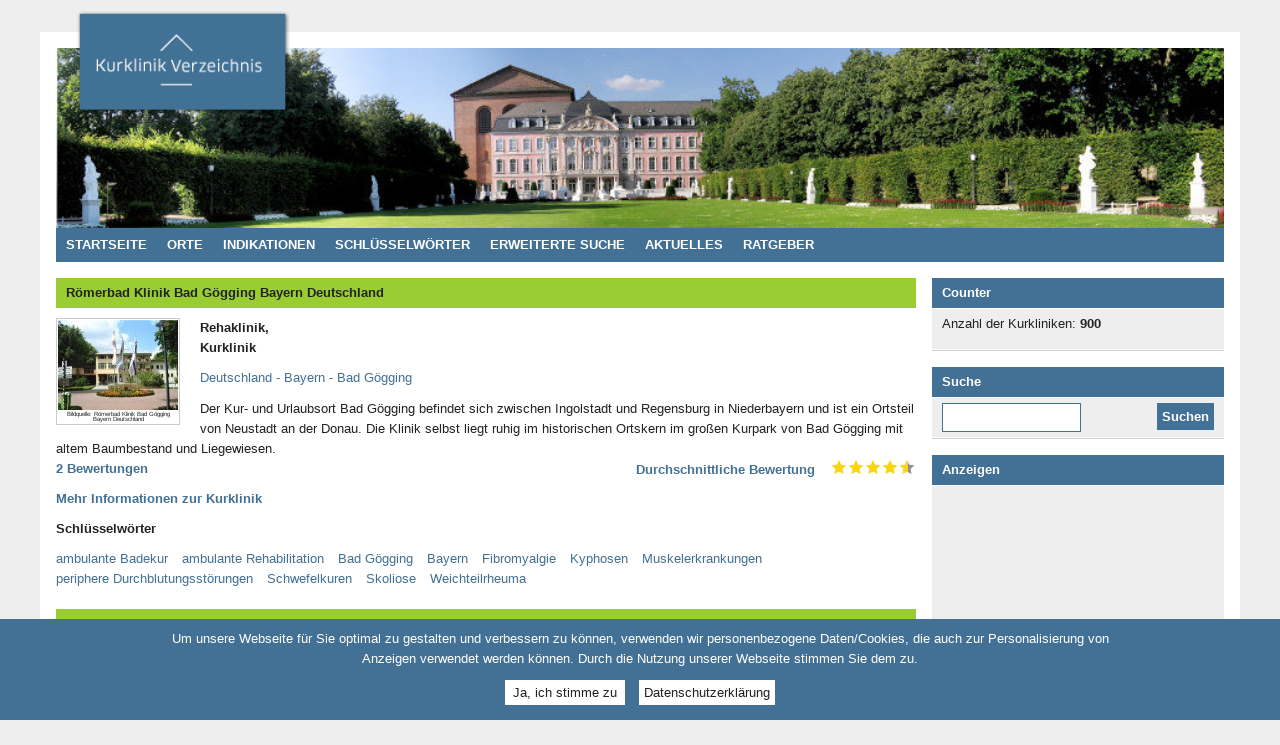

--- FILE ---
content_type: text/html; charset=utf-8
request_url: https://www.kurklinikverzeichnis.de/roemerbad-klinik-bad-goegging-bayern-deutschland/bewertungen
body_size: 7820
content:
<!DOCTYPE html PUBLIC "-//W3C//DTD XHTML 1.0 Strict//EN" "http://www.w3.org/TR/xhtml1/DTD/xhtml1-strict.dtd">
<html xmlns="http://www.w3.org/1999/xhtml" xml:lang="de" lang="de">

  <head>
<meta http-equiv="Content-Type" content="text/html; charset=utf-8" />

    <title>Römerbad Klinik Bad Gögging Bayern Deutschland - Kurklinikverzeichnis - Rehakliniken und Kurkliniken in Deutschland</title>

    <!-- Metadata -->
<meta http-equiv="Content-Type" content="text/html; charset=utf-8" />
<link rel="shortcut icon" href="/sites/all/themes/kurklinikverzeichnis/favicon.ico" type="image/x-icon" />
<link rel="schema.dc" href="http://purl.org/dc/elements/1.1/" />
<meta name="description" content="Das Kurklinikverzeichnis für Rehakliniken, Sanatorien, Mutter/Vater-Kind-Kuren und Kurhäuser. Finden Sie Ihre Kureinrichtung für Ihre Rehakur oder Erholungskur." />
<meta name="abstract" content="Deutschlands großes Kurklinikverzeichnis für Rehakliniken, Sanatorien, Mutter/Vater-Kind-Kuren und Kurhäuser." />
<meta name="keywords" content="Kurkliniken,rehakliniken,mutter-kind-kuren,vater-kind-kuren,sanatorien,kurhäuser,kureinrichtungen,kuren,kur" />
<meta name="dcterms.creator" content="www.kurklinikverzeichnis.de" />
<meta name="dcterms.contributor" content="www.kurklinikverzeichnis.de" />
<meta name="copyright" content="Copyright © 2013 www.kurklinikverzeichnis.de" />
<link rel="canonical" href="https://www.kurklinikverzeichnis.de/roemerbad-klinik-bad-goegging-bayern-deutschland/bewertungen" />
<meta name="revisit-after" content="1 day" />
<meta name="dcterms.publisher" content="www.kurklinikverzeichnis.de" />

<meta name="robots" content="all" />

    <!-- Styles -->
<link type="text/css" rel="stylesheet" media="all" href="/sites/default/files/css/css_ba998cfbb93a06d59e4d0548d46d9bfe.css" />
<link type="text/css" rel="stylesheet" media="print" href="/sites/default/files/css/css_356d10c1403037391e0a47b9d3897207.css" />

<meta name="viewport" content="width=device-width, initial-scale=1.0" />

    <!--[if lt IE 7]>
    <link type="text/css" rel="stylesheet" media="all" href="/sites/all/themes/kurklinikverzeichnis/style_ie6.css" />
    <![endif]-->

    <!--[if gt IE 6]>
    <link type="text/css" rel="stylesheet" media="all" href="/sites/all/themes/kurklinikverzeichnis/style_ie7.css" />
    <![endif]-->

    <!-- Scripts -->
<script type="text/javascript" src="/sites/default/files/js/js_522044076c645a3ad11bca25f157156d.js"></script>
<script type="text/javascript">
<!--//--><![CDATA[//><!--
jQuery.extend(Drupal.settings, { "basePath": "/", "fivestar": { "titleUser": "Eigene Bewertung: ", "titleAverage": "Durchschnitt: ", "feedbackSavingVote": "Bewertung wird gespeichert...", "feedbackVoteSaved": "Die Bewertung wurde gespeichert.", "feedbackDeletingVote": "Bewertung wird gelöscht...", "feedbackVoteDeleted": "Die Bewertung wurde gelöscht." }, "custom_search": { "form_target": "", "solr": 0 }, "CTools": { "dependent": { "edit-xmlsitemap-priority": { "values": { "edit-xmlsitemap-status": [ 1 ] }, "num": 1, "type": "hide" } } }, "datePopup": { "edit-field-comment-date-0-value-datepicker-popup-0": { "func": "datepicker", "settings": { "prevText": "\x26laquo;", "nextText": "\x26raquo;", "currentText": "Heute", "changeMonth": true, "changeYear": true, "clearText": "Leeren", "closeText": "Schließen", "firstDay": 1, "dayNames": [ "Sonntag", "Montag", "Dienstag", "Mittwoch", "Donnerstag", "Freitag", "Samstag" ], "dayNamesShort": [ "So.", "Mo.", "Di.", "Mi.", "Do.", "Fr.", "Sa." ], "dayNamesMin": [ "SO", "MO", "DI", "MI", "DO", "FR", "SA" ], "monthNames": [ "Januar", "Februar", "März", "April", "Mai", "Juni", "Juli", "August", "September", "Oktober", "November", "Dezember" ], "monthNamesShort": [ "Jan", "Feb", "Mär", "Apr", "Mai", "Jun", "Jul", "Aug", "Sep", "Okt", "Nov", "Dez" ], "autoPopUp": "focus", "closeAtTop": false, "speed": "immediate", "dateFormat": "dd.mm.yy", "yearRange": "-10:+0", "fromTo": false, "defaultDate": "0y" } } }, "CToolsUrlIsAjaxTrusted": { "/roemerbad-klinik-bad-goegging-bayern-deutschland/bewertungen#preview": true, "/roemerbad-klinik-bad-goegging-bayern-deutschland/bewertungen": [ true, true ] } });
//--><!]]>
</script>
  <script async src="//pagead2.googlesyndication.com/pagead/js/adsbygoogle.js"></script>
  <script>
      (adsbygoogle = window.adsbygoogle || []).push({
            google_ad_client: "ca-pub-4356778738687631",
            enable_page_level_ads: true
      });
  </script>

  

  </head>


  <body class="site   health_clinic not-front not-logged-in page-node node-type-health-clinic no-sidebars">

    
    <div class="page">


      <div class="page-head">
      <div class="page-head-container">


        <div class="site-name">
          <h1><a href="/" title="Kurklinikverzeichnis - Rehakliniken und Kurkliniken in Deutschland">Kurklinikverzeichnis - Rehakliniken und Kurkliniken in Deutschland</a></h1>
        </div>

        <div class="logo">
          <a href="/" title="Kurklinikverzeichnis - Rehakliniken und Kurkliniken in Deutschland - "><img src="/sites/all/themes/kurklinikverzeichnis/logo.png" alt="Kurklinikverzeichnis - Rehakliniken und Kurkliniken in Deutschland - Römerbad Klinik Bad Gögging Bayern Deutschland" /></a>
        </div>




      </div><!-- /page-head-container -->
      </div><!-- /page-head -->


      <div class="page-body">
      <div class="page-body-container">


        <div class="content-head">

          <div class="panel-head">
  <div id="block-menu-menu-navi-main-de" class="block block-menu">

  <div class="block-head">
    <h2>Haupt-Navigation</h2>
  </div>

  <div class="block-body">
<ul class="menu"><li class="leaf first"><a href="/" title="Zur Startseite" class=""><span>Startseite</span></a></li>
<li class="leaf"><a href="/orte" title="Übersicht aller Orte" class=""><span>Orte</span></a></li>
<li class="leaf"><a href="/indikationen" title="Alle Indikationen auf einen Blick" class=""><span>Indikationen</span></a></li>
<li class="leaf"><a href="/schluesselwoerter" title="Schlüsselwörter" class=""><span>Schlüsselwörter</span></a></li>
<li class="leaf"><a href="/erweitert-suchen" title="Erweiterte Suche" class=""><span>Erweiterte Suche</span></a></li>
<li class="leaf"><a href="/aktuelles" class=""><span>Aktuelles</span></a></li>
<li class="leaf last"><a href="/ratgeber" class=""><span>Ratgeber</span></a></li>
</ul>  </div>

</div><!-- /block -->          </div>

        </div><!-- /content-head -->


        <div class="content-body">



          <div class="panel-main panel">

            <div class="title">
              <h2>Römerbad Klinik Bad Gögging Bayern Deutschland</h2>
            </div><!-- /title -->

            <div class="paper">






<div class="panel-display panel-col-a8-b4" >

  <div class="panel-col panel-col-main panel-col-a8">
    <div class="panel-pane pane-node-content" >
<div class="panel-pane-container">

  
      <div class="pane-head">
      <h2>Römerbad Klinik Bad Gögging Bayern Deutschland</h2>
    </div>
  
  
  <div class="pane-body">
    <div id="node-3103" class="node node-type-health_clinic">

  <div class="node-head">
    <h3><a href="/roemerbad-klinik-bad-goegging-bayern-deutschland" title=""></a></h3>
  </div>


  <div class="node-body">
<div class="health-clinic-teaser">


      <div class="field field-type-filefield field-field-hlth-clnc-image">
    <a href="/roemerbad-klinik-bad-goegging-bayern-deutschland" class="imagecache imagecache-health-clinic-image-teaser imagecache-linked imagecache-health-clinic-image-teaser_linked"><img src="https://www.kurklinikverzeichnis.de/sites/default/files/imagecache/health-clinic-image-teaser/field_hlth_clnc_image/R%C3%B6merbad%20Klinik.jpg" alt="Rehaklinik Bayern: Römerbad Klinik Bad Gögging Deutschland" title="Außenansicht der Römerbad Klinik Bad Gögging Bayern Deutschland" width="120" height="90" class="imagecache imagecache-health-clinic-image-teaser"/></a>          <p class="field-field-hlth-clnc-image-description field-field-hlth-clnc-image-description-teaser" title="Bildquelle: Römerbad Klinik Bad Gögging Bayern Deutschland">Bildquelle: Römerbad Klinik Bad Gögging Bayern Deutschland</p>
      </div>
  

      <div class="field field-type-text field-field-hlth-clnc-type">
    <ul>
          <li>Rehaklinik, </li>
          <li>Kurklinik</li>
        </ul>
  </div>
  

    <div class="field field-type-nodereference field-field-hlth-clnc-drs-city">
    <p><a href="/orte/deutschland-bayern-bad-goegging" title="Deutschland - Bayern - Bad Gögging">Deutschland - Bayern - Bad Gögging</a></p>
  </div>


      <div class="field field-type-text field-field-hlth-clnc-location">
    <p>Der Kur- und Urlaubsort Bad Gögging befindet sich zwischen Ingolstadt und Regensburg in Niederbayern und ist ein Ortsteil von Neustadt an der Donau.
Die Klinik selbst liegt ruhig im historischen Ortskern im großen Kurpark von Bad Gögging mit altem Baumbestand und Liegewiesen.
</p>
  </div>
  
      <div class="field-field-hlth-clnc-rating">
    <h4><span class="count"><span class="label"><a href="/roemerbad-klinik-bad-goegging-bayern-deutschland/bewertungen#block-views-comment-block_1" class="active">2 Bewertungen</a></span></h4>
    <dl class="field field-type-fivestar field-field-hlth-clnc-rating-average">
      <dt><a href="/roemerbad-klinik-bad-goegging-bayern-deutschland/bewertungen#block-views-comment-block_1" class="active">Durchschnittliche Bewertung</a></dt>
      <dd><div class="fivestar-widget-static fivestar-widget-static-vote fivestar-widget-static-5 clear-block"><div class="star star-1 star-odd star-first"><span class="on">4.5</span></div><div class="star star-2 star-even"><span class="on"></span></div><div class="star star-3 star-odd"><span class="on"></span></div><div class="star star-4 star-even"><span class="on"></span></div><div class="star star-5 star-odd star-last"><span class="on" style="width: 50%"></span></div></div></dd>
    </dl>
  </div>
  
    <div class="readmore">
    <ul>
        <li class="readmore"><a href="/roemerbad-klinik-bad-goegging-bayern-deutschland" title="">Mehr Informationen zur Kurklinik</a></li>
    </ul>
  </div>

</div>  </div>

  <div class="node-taxo">
  <h3>Schlüsselwörter</h3>
  <ul class="links inline"><li class="taxonomy_term_17 first"><a href="/keywords/ambulante-badekur" rel="tag" title="">ambulante Badekur</a></li>
<li class="taxonomy_term_11"><a href="/keywords/ambulante-rehabilitation" rel="tag" title="">ambulante Rehabilitation</a></li>
<li class="taxonomy_term_3962"><a href="/keywords/bad-goegging" rel="tag" title="">Bad Gögging</a></li>
<li class="taxonomy_term_15"><a href="/keywords/bayern" rel="tag" title="">Bayern</a></li>
<li class="taxonomy_term_856"><a href="/keywords/fibromyalgie" rel="tag" title="">Fibromyalgie</a></li>
<li class="taxonomy_term_1850"><a href="/keywords/kyphosen" rel="tag" title="">Kyphosen</a></li>
<li class="taxonomy_term_2375"><a href="/keywords/muskelerkrankungen" rel="tag" title="">Muskelerkrankungen</a></li>
<li class="taxonomy_term_2633"><a href="/keywords/periphere-durchblutungsstoerungen" rel="tag" title="">periphere Durchblutungsstörungen</a></li>
<li class="taxonomy_term_3896"><a href="/keywords/schwefelkuren" rel="tag" title="">Schwefelkuren</a></li>
<li class="taxonomy_term_667"><a href="/keywords/skoliose" rel="tag" title="">Skoliose</a></li>
<li class="taxonomy_term_2827 last"><a href="/keywords/weichteilrheuma" rel="tag" title="">Weichteilrheuma</a></li>
</ul>  </div>


</div><!-- /node -->
  </div>

  
  
</div>
</div>
<div class="panel-region-separator"></div><div class="panel-pane pane-nodecomment-form"  id="node-comment-form">
<div class="panel-pane-container">

  
      <div class="pane-head">
      <h2>Kureinrichtung bewerten</h2>
    </div>
  
  
  <div class="pane-body">
    <form action="/roemerbad-klinik-bad-goegging-bayern-deutschland/bewertungen#preview"  accept-charset="UTF-8" method="post" id="node-form" enctype="multipart/form-data">
<div>
<div class="node-form">
  <div class="standard">
<input type="hidden" name="changed" id="edit-changed" value=""  />
<input type="hidden" name="form_build_id" id="form-62207a07bc9b115d86a469de342f4be0" value="form-62207a07bc9b115d86a469de342f4be0"  />
<input type="hidden" name="form_id" id="edit-comment-node-form" value="comment_node_form"  />
<div class="form-item" id="edit-title-wrapper">
 <label for="edit-title">Betreff: </label>
 <input type="text" maxlength="255" name="title" id="edit-title" size="60" value="Re: Römerbad Klinik Bad Gögging Bayern Deutschland" class="form-text" />
</div>
<div class="form-item" id="edit-field-comment-rel-hlth-clnc-0-nid-nid-wrapper">
 <label for="edit-field-comment-rel-hlth-clnc-0-nid-nid">Klinik: </label>
 <input type="text" name="field_comment_rel_hlth_clnc[0][nid][nid]" id="edit-field-comment-rel-hlth-clnc-0-nid-nid" size="60" value="" class="form-text form-autocomplete text" />
</div>
<input class="autocomplete" type="hidden" id="edit-field-comment-rel-hlth-clnc-0-nid-nid-autocomplete" value="https://www.kurklinikverzeichnis.de/?q=nodereference/autocomplete/field_comment_rel_hlth_clnc" disabled="disabled" /><fieldset class="group-comment-data"><legend>Angaben zum Aufenthalt</legend><div class="container-inline-date form-item date-clear-block"><div class="form-item" id="edit-field-comment-date-0-value-wrapper">
 <label for="edit-field-comment-date-0-value">Aufenthaltsdatum: <span class="form-required" title="Dieses Feld wird benötigt.">*</span></label>
 <div class="form-item" id="edit-field-comment-date-0-value-datepicker-popup-0-wrapper">
 <input type="text" maxlength="30" name="field_comment_date[0][value][date]" id="edit-field-comment-date-0-value-datepicker-popup-0" size="20" value="" class="form-text" />
 <div class="description"> Format: 21.01.2026</div>
</div>

</div>
</div><div class="form-item" id="edit-field-comment-name-0-value-wrapper">
 <label for="edit-field-comment-name-0-value">Name (Synonym): <span class="form-required" title="Dieses Feld wird benötigt.">*</span></label>
 <input type="text" maxlength="64" name="field_comment_name[0][value]" id="edit-field-comment-name-0-value" size="60" value="" class="form-text required text" />
</div>
<div class="form-item" id="edit-field-comment-travel-grup-value-wrapper">
 <label for="edit-field-comment-travel-grup-value">Aufenthalt als: <span class="form-required" title="Dieses Feld wird benötigt.">*</span></label>
 <select name="field_comment_travel_grup[value]" class="form-select required" id="edit-field-comment-travel-grup-value" ><option value="Privatpatient">Privatpatient</option><option value="Kassenpatient">Kassenpatient</option><option value="Selbstzahler">Selbstzahler</option></select>
</div>
<div class="form-item" id="edit-field-comment-travel-duration-value-wrapper">
 <label for="edit-field-comment-travel-duration-value">Dauer: <span class="form-required" title="Dieses Feld wird benötigt.">*</span></label>
 <select name="field_comment_travel_duration[value]" class="form-select required" id="edit-field-comment-travel-duration-value" ><option value="2weeks">bis 2 Wochen</option><option value="3weeks">bis 3 Wochen</option><option value="3weeks+">Länger als 3 Wochen</option></select>
</div>
</fieldset>
<fieldset class="group-comment-rating"><legend>Bewertung</legend><div class="fivestar-form-item "><div class="form-item" id="edit-field-comment-staff-0-rating-wrapper">
 <label for="edit-field-comment-staff-0-rating">Med. Personal: </label>
 <select name="field_comment_staff[0][rating]" class="form-select" id="edit-field-comment-staff-0-rating-1" ><option value="-" selected="selected">Bewertung auswählen</option><option value="0">Bewertung löschen</option><option value="20">Mit 1/5 bewerten</option><option value="40">Mit 2/5 bewerten</option><option value="60">Mit 3/5 bewerten</option><option value="80">Mit 4/5 bewerten</option><option value="100">Mit 5/5 bewerten</option></select>
 <div class="description"><div class="fivestar-summary fivestar-feedback-enabled">&nbsp;</div></div>
</div>
</div><div class="fivestar-form-item "><div class="form-item" id="edit-field-comment-medical-attendance-0-rating-wrapper">
 <label for="edit-field-comment-medical-attendance-0-rating">Behandlungen: </label>
 <select name="field_comment_medical_attendance[0][rating]" class="form-select" id="edit-field-comment-medical-attendance-0-rating-1" ><option value="-" selected="selected">Bewertung auswählen</option><option value="0">Bewertung löschen</option><option value="20">Mit 1/5 bewerten</option><option value="40">Mit 2/5 bewerten</option><option value="60">Mit 3/5 bewerten</option><option value="80">Mit 4/5 bewerten</option><option value="100">Mit 5/5 bewerten</option></select>
 <div class="description"><div class="fivestar-summary fivestar-feedback-enabled">&nbsp;</div></div>
</div>
</div><div class="fivestar-form-item "><div class="form-item" id="edit-field-comment-cleanliness-0-rating-wrapper">
 <label for="edit-field-comment-cleanliness-0-rating">Sauberkeit: </label>
 <select name="field_comment_cleanliness[0][rating]" class="form-select" id="edit-field-comment-cleanliness-0-rating-1" ><option value="-" selected="selected">Bewertung auswählen</option><option value="0">Bewertung löschen</option><option value="20">Mit 1/5 bewerten</option><option value="40">Mit 2/5 bewerten</option><option value="60">Mit 3/5 bewerten</option><option value="80">Mit 4/5 bewerten</option><option value="100">Mit 5/5 bewerten</option></select>
 <div class="description"><div class="fivestar-summary fivestar-feedback-enabled">&nbsp;</div></div>
</div>
</div><div class="fivestar-form-item "><div class="form-item" id="edit-field-comment-catering-0-rating-wrapper">
 <label for="edit-field-comment-catering-0-rating">Verpflegung: </label>
 <select name="field_comment_catering[0][rating]" class="form-select" id="edit-field-comment-catering-0-rating-1" ><option value="-" selected="selected">Bewertung auswählen</option><option value="0">Bewertung löschen</option><option value="20">Mit 1/5 bewerten</option><option value="40">Mit 2/5 bewerten</option><option value="60">Mit 3/5 bewerten</option><option value="80">Mit 4/5 bewerten</option><option value="100">Mit 5/5 bewerten</option></select>
 <div class="description"><div class="fivestar-summary fivestar-feedback-enabled">&nbsp;</div></div>
</div>
</div></fieldset>
<fieldset class="group-comment-text"><legend>Erfahrungsbericht*</legend><div class="form-item" id="edit-field-comment-text-0-value-wrapper">
 <label for="edit-field-comment-text-0-value">Erfahrungsbericht: <span class="form-required" title="Dieses Feld wird benötigt.">*</span></label>
 <textarea cols="60" rows="5" name="field_comment_text[0][value]" id="edit-field-comment-text-0-value"  class="form-textarea resizable required"></textarea>
</div>
<div class="wysiwyg wysiwyg-format-5 wysiwyg-editor-none wysiwyg-field-edit-field-comment-text-0-value wysiwyg-status-1 wysiwyg-toggle-1 wysiwyg-resizable-1"> </div><div class="form-item">
 <label>Datenschutz: <span class="form-required" title="Dieses Feld wird benötigt.">*</span></label>
 <div class="form-checkboxes"><div class="form-item" id="edit-field-comment-privacy-policy-value-1-wrapper">
 <label class="option" for="edit-field-comment-privacy-policy-value-1"><input type="checkbox" name="field_comment_privacy_policy[value][1]" id="edit-field-comment-privacy-policy-value-1" value="1"   class="form-checkbox" /> Ich habe die <a href="/node/819" target="_blank">Datenschutzerklärung</a> gelesen, verstanden und bin mit der Speicherung und Nutzung meiner personenbezogenen Daten wie beschrieben einverstanden.</label>
</div>
</div>
</div>
</fieldset>
  </div>
  <div class="admin">
    <div class="authored">
    </div>
    <div class="options">
    </div>
  </div>
<input type="submit" name="op" id="edit-submit" value="Speichern"  class="form-submit" />
<input type="submit" name="op" id="edit-preview" value="Vorschau"  class="form-submit" />
</div>

</div></form>
  </div>

  
  
</div>
</div>
<div class="panel-region-separator"></div><div class="panel-pane pane-views pane-comment"  id="views-comment">
<div class="panel-pane-container">

  
      <div class="pane-head">
      <h2>Bewertungen</h2>
    </div>
  
  
  <div class="pane-body">
    <div class="view view-comment view-id-comment view-display-id-block_1 view-dom-id-1">
    
  
  
      <div class="view-content">
      <div class="item-list">
    <ul>
          <li class="views-row views-row-1 views-row-odd views-row-first">
<div id="comment-5960" class="node node-comment">




  <div class="node-comment-subj">
    <h3><a href="/roemerbad-klinik-bad-goegging-bayern-deutschland#comment-5960">Re: Römerbad Klinik Bad Gögging Bayern Deutschland</a></h3>
  </div>


  <div class="node-comment-body">
  <!-- google_ad_section_start --><!-- google_ad_section_end --><fieldset class="fieldgroup group-comment-data"><legend>Angaben zum Aufenthalt</legend><div class="field field-type-date field-field-comment-date">
      <div class="field-label">Aufenthaltsdatum:&nbsp;</div>
    <div class="field-items">
            <div class="field-item odd">
                    <span class="date-display-single">06.11.2023</span>        </div>
        </div>
</div>
<div class="field field-type-text field-field-comment-name">
      <div class="field-label">Name (Synonym):&nbsp;</div>
    <div class="field-items">
            <div class="field-item odd">
                    Sylvia        </div>
        </div>
</div>
<div class="field field-type-text field-field-comment-travel-grup">
      <div class="field-label">Aufenthalt als:&nbsp;</div>
    <div class="field-items">
            <div class="field-item odd">
                    Kassenpatient        </div>
        </div>
</div>
<div class="field field-type-text field-field-comment-travel-duration">
      <div class="field-label">Dauer:&nbsp;</div>
    <div class="field-items">
            <div class="field-item odd">
                    Länger als 3 Wochen        </div>
        </div>
</div>
</fieldset>
<fieldset class="fieldgroup group-comment-rating"><legend>Bewertung</legend><div class="field field-type-fivestar field-field-comment-staff">
      <div class="field-label">Med. Personal:&nbsp;</div>
    <div class="field-items">
            <div class="field-item odd">
                    <div class="fivestar-widget-static fivestar-widget-static-vote fivestar-widget-static-5 clear-block"><div class="star star-1 star-odd star-first"><span class="on">5</span></div><div class="star star-2 star-even"><span class="on"></span></div><div class="star star-3 star-odd"><span class="on"></span></div><div class="star star-4 star-even"><span class="on"></span></div><div class="star star-5 star-odd star-last"><span class="on"></span></div></div>        </div>
        </div>
</div>
<div class="field field-type-fivestar field-field-comment-medical-attendance">
      <div class="field-label">Behandlungen:&nbsp;</div>
    <div class="field-items">
            <div class="field-item odd">
                    <div class="fivestar-widget-static fivestar-widget-static-vote fivestar-widget-static-5 clear-block"><div class="star star-1 star-odd star-first"><span class="on">5</span></div><div class="star star-2 star-even"><span class="on"></span></div><div class="star star-3 star-odd"><span class="on"></span></div><div class="star star-4 star-even"><span class="on"></span></div><div class="star star-5 star-odd star-last"><span class="on"></span></div></div>        </div>
        </div>
</div>
<div class="field field-type-fivestar field-field-comment-cleanliness">
      <div class="field-label">Sauberkeit:&nbsp;</div>
    <div class="field-items">
            <div class="field-item odd">
                    <div class="fivestar-widget-static fivestar-widget-static-vote fivestar-widget-static-5 clear-block"><div class="star star-1 star-odd star-first"><span class="on">5</span></div><div class="star star-2 star-even"><span class="on"></span></div><div class="star star-3 star-odd"><span class="on"></span></div><div class="star star-4 star-even"><span class="on"></span></div><div class="star star-5 star-odd star-last"><span class="on"></span></div></div>        </div>
        </div>
</div>
<div class="field field-type-fivestar field-field-comment-catering">
      <div class="field-label">Verpflegung:&nbsp;</div>
    <div class="field-items">
            <div class="field-item odd">
                    <div class="fivestar-widget-static fivestar-widget-static-vote fivestar-widget-static-5 clear-block"><div class="star star-1 star-odd star-first"><span class="on">5</span></div><div class="star star-2 star-even"><span class="on"></span></div><div class="star star-3 star-odd"><span class="on"></span></div><div class="star star-4 star-even"><span class="on"></span></div><div class="star star-5 star-odd star-last"><span class="on"></span></div></div>        </div>
        </div>
</div>
</fieldset>
<fieldset class="fieldgroup group-comment-text"><legend>Erfahrungsbericht*</legend><div class="field field-type-text field-field-comment-text">
      <div class="field-label">Erfahrungsbericht:&nbsp;</div>
    <div class="field-items">
            <div class="field-item odd">
                    <p>Von A bis Z alles hervorragend.</p>
        </div>
        </div>
</div>
</fieldset>
  </div>




</div></li>
          <li class="views-row views-row-2 views-row-even views-row-last">
<div id="comment-5852" class="node node-comment">




  <div class="node-comment-subj">
    <h3><a href="/roemerbad-klinik-bad-goegging-bayern-deutschland#comment-5852">Re: Römerbad Klinik Bad Gögging Bayern Deutschland</a></h3>
  </div>


  <div class="node-comment-body">
  <!-- google_ad_section_start --><!-- google_ad_section_end --><fieldset class="fieldgroup group-comment-data"><legend>Angaben zum Aufenthalt</legend><div class="field field-type-date field-field-comment-date">
      <div class="field-label">Aufenthaltsdatum:&nbsp;</div>
    <div class="field-items">
            <div class="field-item odd">
                    <span class="date-display-single">01.05.2023</span>        </div>
        </div>
</div>
<div class="field field-type-text field-field-comment-name">
      <div class="field-label">Name (Synonym):&nbsp;</div>
    <div class="field-items">
            <div class="field-item odd">
                    Hartmut         </div>
        </div>
</div>
<div class="field field-type-text field-field-comment-travel-grup">
      <div class="field-label">Aufenthalt als:&nbsp;</div>
    <div class="field-items">
            <div class="field-item odd">
                    Kassenpatient        </div>
        </div>
</div>
<div class="field field-type-text field-field-comment-travel-duration">
      <div class="field-label">Dauer:&nbsp;</div>
    <div class="field-items">
            <div class="field-item odd">
                    bis 3 Wochen        </div>
        </div>
</div>
</fieldset>
<fieldset class="fieldgroup group-comment-rating"><legend>Bewertung</legend><div class="field field-type-fivestar field-field-comment-staff">
      <div class="field-label">Med. Personal:&nbsp;</div>
    <div class="field-items">
            <div class="field-item odd">
                    <div class="fivestar-widget-static fivestar-widget-static-vote fivestar-widget-static-5 clear-block"><div class="star star-1 star-odd star-first"><span class="on">5</span></div><div class="star star-2 star-even"><span class="on"></span></div><div class="star star-3 star-odd"><span class="on"></span></div><div class="star star-4 star-even"><span class="on"></span></div><div class="star star-5 star-odd star-last"><span class="on"></span></div></div>        </div>
        </div>
</div>
<div class="field field-type-fivestar field-field-comment-medical-attendance">
      <div class="field-label">Behandlungen:&nbsp;</div>
    <div class="field-items">
            <div class="field-item odd">
                    <div class="fivestar-widget-static fivestar-widget-static-vote fivestar-widget-static-5 clear-block"><div class="star star-1 star-odd star-first"><span class="on">5</span></div><div class="star star-2 star-even"><span class="on"></span></div><div class="star star-3 star-odd"><span class="on"></span></div><div class="star star-4 star-even"><span class="on"></span></div><div class="star star-5 star-odd star-last"><span class="on"></span></div></div>        </div>
        </div>
</div>
<div class="field field-type-fivestar field-field-comment-cleanliness">
      <div class="field-label">Sauberkeit:&nbsp;</div>
    <div class="field-items">
            <div class="field-item odd">
                    <div class="fivestar-widget-static fivestar-widget-static-vote fivestar-widget-static-5 clear-block"><div class="star star-1 star-odd star-first"><span class="on">5</span></div><div class="star star-2 star-even"><span class="on"></span></div><div class="star star-3 star-odd"><span class="on"></span></div><div class="star star-4 star-even"><span class="on"></span></div><div class="star star-5 star-odd star-last"><span class="on"></span></div></div>        </div>
        </div>
</div>
<div class="field field-type-fivestar field-field-comment-catering">
      <div class="field-label">Verpflegung:&nbsp;</div>
    <div class="field-items">
            <div class="field-item odd">
                    <div class="fivestar-widget-static fivestar-widget-static-vote fivestar-widget-static-5 clear-block"><div class="star star-1 star-odd star-first"><span class="on">1</span></div><div class="star star-2 star-even"><span class="off"></span></div><div class="star star-3 star-odd"><span class="off"></span></div><div class="star star-4 star-even"><span class="off"></span></div><div class="star star-5 star-odd star-last"><span class="off"></span></div></div>        </div>
        </div>
</div>
</fieldset>
<fieldset class="fieldgroup group-comment-text"><legend>Erfahrungsbericht*</legend><div class="field field-type-text field-field-comment-text">
      <div class="field-label">Erfahrungsbericht:&nbsp;</div>
    <div class="field-items">
            <div class="field-item odd">
                    <p>Küche total schlecht organisiert. Wenn bei Ausfüllen vom Personal ein Fehler passiert (ist menschlich) und als Patienten bescheid geben willst dann gehen die Fehler los. Ist gut bekommst neue Menü Zettel zum ausfüllen verstehe wieso warum wenn du trotzdem die alte fehlerhaft gedruckten bekommst, die auch weil fehlerhaft gedruckt nicht einmal fertig ausgefüllt sind. Verstehe aber nicht, wo die korrekte gedruckt und ausgefüllten sind. Darüber will keiner was wissen.</p>
        </div>
        </div>
</div>
</fieldset>
  </div>




</div></li>
      </ul>
</div>    </div>
  
  
  
  
  
  
</div>   </div>

  
  
</div>
</div>
  </div>

  <div class="panel-col panel-col-side panel-col-b4">
    <div class="panel-pane pane-block pane-health-clinic-count-0" >
<div class="panel-pane-container">

  
      <div class="pane-head">
      <h2>Counter</h2>
    </div>
  
  
  <div class="pane-body">
    <p class="health-clinic-count"><span>Anzahl der Kurkliniken:</span> <strong>900</strong></p>  </div>

  
  
</div>
</div>
<div class="panel-region-separator"></div><div class="panel-pane pane-block pane-custom-search-blocks-1" >
<div class="panel-pane-container">

  
      <div class="pane-head">
      <h2>Suche</h2>
    </div>
  
  
  <div class="pane-body">
    <form action="/roemerbad-klinik-bad-goegging-bayern-deutschland/bewertungen"  accept-charset="UTF-8" method="post" id="custom-search-blocks-form-1" class="search-form">
<div><div class="form-item" id="edit-custom-search-blocks-form-1-1-wrapper">
 <label class="element-invisible" for="edit-custom-search-blocks-form-1-1">Diese Website durchsuchen: </label>
 <input type="text" maxlength="128" name="custom_search_blocks_form_1" id="edit-custom-search-blocks-form-1-1" size="15" value="" title="Geben Sie die Wörter ein, nach denen Sie suchen möchten." class="form-text  custom-search-default-value custom-search-box" />
</div>
<fieldset class="custom_search-popup"></fieldset>
<input type="hidden" name="delta" id="edit-delta" value="1"  />
<input type="hidden" name="form_build_id" id="form--zU0xdRmLbmLnCpTW4HyDszvVolXYN43JhJ_Tt54Uqo" value="form--zU0xdRmLbmLnCpTW4HyDszvVolXYN43JhJ_Tt54Uqo"  />
<input type="hidden" name="form_id" id="edit-custom-search-blocks-form-1" value="custom_search_blocks_form_1"  />
<input type="hidden" name="default_text" id="edit-default-text" value=""  class="default-text" />
<input type="submit" name="op" id="edit-submit-1" value="Suchen"  class="form-submit" />

</div></form>
  </div>

  
  
</div>
</div>
<div class="panel-region-separator"></div><div class="panel-pane pane-block pane-adsense-managed-1" >
<div class="panel-pane-container">

  
      <div class="pane-head">
      <h2>Anzeigen</h2>
    </div>
  
  
  <div class="pane-body">
    <div style='text-align:center'><div class='adsense' style='display:inline-block;width:300px;height:250px;'>
<script type="text/javascript"><!--
google_ad_client = "ca-pub-4356778738687631";
/* 300x250 */
google_ad_slot = "3793675864";
google_ad_width = 300;
google_ad_height = 250;
//-->
</script>
<script type="text/javascript"
src="//pagead2.googlesyndication.com/pagead/show_ads.js">
</script>
</div></div>  </div>

  
  
</div>
</div>
<div class="panel-region-separator"></div><div class="panel-pane pane-block pane-adsense-managed-1" >
<div class="panel-pane-container">

  
  
  
  <div class="pane-body">
    <div style='text-align:center'><div class='adsense' style='display:inline-block;width:300px;height:250px;'>
<script type="text/javascript"><!--
google_ad_client = "ca-pub-4356778738687631";
/* 300x250 */
google_ad_slot = "3793675864";
google_ad_width = 300;
google_ad_height = 250;
//-->
</script>
<script type="text/javascript"
src="//pagead2.googlesyndication.com/pagead/show_ads.js">
</script>
</div></div>  </div>

  
  
</div>
</div>
<div class="panel-region-separator"></div><div class="panel-pane pane-block pane-adsense-managed-1" >
<div class="panel-pane-container">

  
  
  
  <div class="pane-body">
    <div style='text-align:center'><div class='adsense' style='display:inline-block;width:300px;height:250px;'>
<script type="text/javascript"><!--
google_ad_client = "ca-pub-4356778738687631";
/* 300x250 */
google_ad_slot = "3793675864";
google_ad_width = 300;
google_ad_height = 250;
//-->
</script>
<script type="text/javascript"
src="//pagead2.googlesyndication.com/pagead/show_ads.js">
</script>
</div></div>  </div>

  
  
</div>
</div>
  </div>

</div>



            </div><!-- /paper -->

          </div><!-- /panel-main -->



        </div><!-- /content-body -->


      </div><!-- /page-body-container -->
      </div><!-- /page-body -->


      <div class="page-foot">
      <div class="page-foot-container">

        <div class="panel-foot">
  <div id="block-menu-menu-navi-foot-de-1" class="block block-menu">

  <div class="block-head">
    <h2>Quick Links 1</h2>
  </div>

  <div class="block-body">
<ul class="menu"><li class="leaf first last"><a href="/datenschutzerklaerung" class=""><span>Datenschutzerklärung</span></a></li>
</ul>  </div>

</div><!-- /block --><div id="block-menu-menu-navi-foot-de-2" class="block block-menu">

  <div class="block-head">
    <h2>Quick Links 2</h2>
  </div>

  <div class="block-body">
<ul class="menu"><li class="leaf first last"><a href="/impressum" title="Impressum" class=""><span>Impressum</span></a></li>
</ul>  </div>

</div><!-- /block --><div id="block-menu-menu-navi-foot-de-3" class="block block-menu">

  <div class="block-head">
    <h2>Quick Links 3</h2>
  </div>

  <div class="block-body">
<ul class="menu"><li class="leaf first"><a href="/indikationen" title="Indikationen" class=""><span>Indikationen</span></a></li>
<li class="leaf last"><a href="/orte" title="Orte" class=""><span>Orte</span></a></li>
</ul>  </div>

</div><!-- /block --><div id="block-menu-menu-navi-foot-de-4" class="block block-menu">

  <div class="block-head">
    <h2>Quick Links 4</h2>
  </div>

  <div class="block-body">
<ul class="menu"><li class="leaf first"><a href="/von-a-bis-z" title="Kurkiniken von A bis Z" class=""><span>Kurkiniken von A bis Z</span></a></li>
<li class="leaf last"><a href="/schluesselwoerter" title="Schlüsselwörter" class=""><span>Schlüsselwörter</span></a></li>
</ul>  </div>

</div><!-- /block --><div id="block-block-12" class="block block-block">


  <div class="block-body">
<!-- Google tag (gtag.js) -->
<script async src="https://www.googletagmanager.com/gtag/js?id=G-B9FQ6H8HVF"></script>
<script>
if (document.cookie.includes('cookie-agreed-de=2')) {
// Load the script
  window.dataLayer = window.dataLayer || [];
  function gtag(){dataLayer.push(arguments);}
  gtag('js', new Date());

  gtag('config', 'G-B9FQ6H8HVF');
}
</script>
  </div>

</div><!-- /block -->        </div>

        <div class="footer">
  <div id="block-block-1" class="block block-block">

  <div class="block-head">
    <h2>Copyright / Link-Partner</h2>
  </div>

  <div class="block-body">
<p><strong>Copyright © 2010-2026:</strong> Kurklinikverzeichnis.de - <a class="links" title="Kurkliniken und Rehakliniken in Deutschland" href="https://www.kurklinikverzeichnis.de" target="_blank">Rehakliniken und Kurkliniken in Deutschland</a></p>
<p><a title="Kuren und Kurreisen in Tschechien" href="https://www.kurentschechien.de" target="_blank">www.kurentschechien.de</a> • <a title="Günstige Kuren in Polen mit Hotels in Swinemünde, Kolberg und Misdroy." href="https://www.kuren24.com" target="_blank">www.kuren24.com</a></p>
  </div>

</div><!-- /block -->        </div>

      </div><!-- /page-foot-container -->
      </div><!-- /page-foot -->


    </div><!-- /page -->


<script type="text/javascript" src="/sites/default/files/js/js_3f2b9e8ee328c9a8e1b1efda2efc6b84.js"></script>
<script type="text/javascript">
<!--//--><![CDATA[//><!--
jQuery.extend(Drupal.settings, { "eu_cookie_compliance": { "popup_enabled": 1, "custom_cookie_enabled": 0, "custom_cookie_domain": "", "popup_agreed_enabled": 0, "popup_hide_agreed": 0, "popup_clicking_confirmation": 0, "popup_html_info": "\n\x3cdiv\x3e\n  \x3cdiv class =\"popup-content info\"\x3e\n    \x3cdiv id=\"popup-text\"\x3e\n      \x3cp\x3eUm unsere Webseite für Sie optimal zu gestalten und verbessern zu  können, verwenden wir personenbezogene Daten/Cookies, die auch zur  Personalisierung von Anzeigen verwendet werden können. Durch die Nutzung  unserer Webseite stimmen Sie dem zu.\x3c/p\x3e\n    \x3c/div\x3e\n    \x3cdiv id=\"popup-buttons\"\x3e\n      \x3cbutton type=\"button\" class=\"agree-button\"\x3eJa, ich stimme zu\x3c/button\x3e\n    \x3cbutton type=\"button\" class=\"find-more-button\"\x3eDatenschutzerklärung\x3c/button\x3e\n    \x3c/div\x3e\n  \x3c/div\x3e\n\x3c/div\x3e\n", "popup_html_agreed": "\n\x3cdiv\x3e\n  \x3cdiv class =\"popup-content agreed\"\x3e\n    \x3cdiv id=\"popup-text\"\x3e\n      \x3cp\x3eDiese Website verwendet Cookies. Indem Sie weiter auf dieser Website navigieren, ohne die Cookie-Einstellungen Ihres Web-Browsers zu ändern, stimmen Sie unserer Verwendung von Cookies und unseren Datenschutzbestimmungen zu.\x3c/p\x3e    \x3c/div\x3e\n    \x3cdiv id=\"popup-buttons\"\x3e\n      \x3cbutton type=\"button\" class=\"hide-popup-button\"\x3eJa, ich stimme zu \x3c/button\x3e\n    \x3cbutton type=\"button\" class=\"find-more-button\" \x3eDatenschutzerklärung\x3c/button\x3e\n    \x3c/div\x3e\n  \x3c/div\x3e\n\x3c/div\x3e\n", "popup_height": "auto", "popup_width": "100%", "popup_delay": 1000, "popup_link": "node/819", "popup_position": null, "popup_language": "de" } });
//--><!]]>
</script>

  </body>


</html>


--- FILE ---
content_type: text/html; charset=utf-8
request_url: https://www.google.com/recaptcha/api2/aframe
body_size: 250
content:
<!DOCTYPE HTML><html><head><meta http-equiv="content-type" content="text/html; charset=UTF-8"></head><body><script nonce="49LH0I09M6rJGOGtz-yZBQ">/** Anti-fraud and anti-abuse applications only. See google.com/recaptcha */ try{var clients={'sodar':'https://pagead2.googlesyndication.com/pagead/sodar?'};window.addEventListener("message",function(a){try{if(a.source===window.parent){var b=JSON.parse(a.data);var c=clients[b['id']];if(c){var d=document.createElement('img');d.src=c+b['params']+'&rc='+(localStorage.getItem("rc::a")?sessionStorage.getItem("rc::b"):"");window.document.body.appendChild(d);sessionStorage.setItem("rc::e",parseInt(sessionStorage.getItem("rc::e")||0)+1);localStorage.setItem("rc::h",'1769007999383');}}}catch(b){}});window.parent.postMessage("_grecaptcha_ready", "*");}catch(b){}</script></body></html>